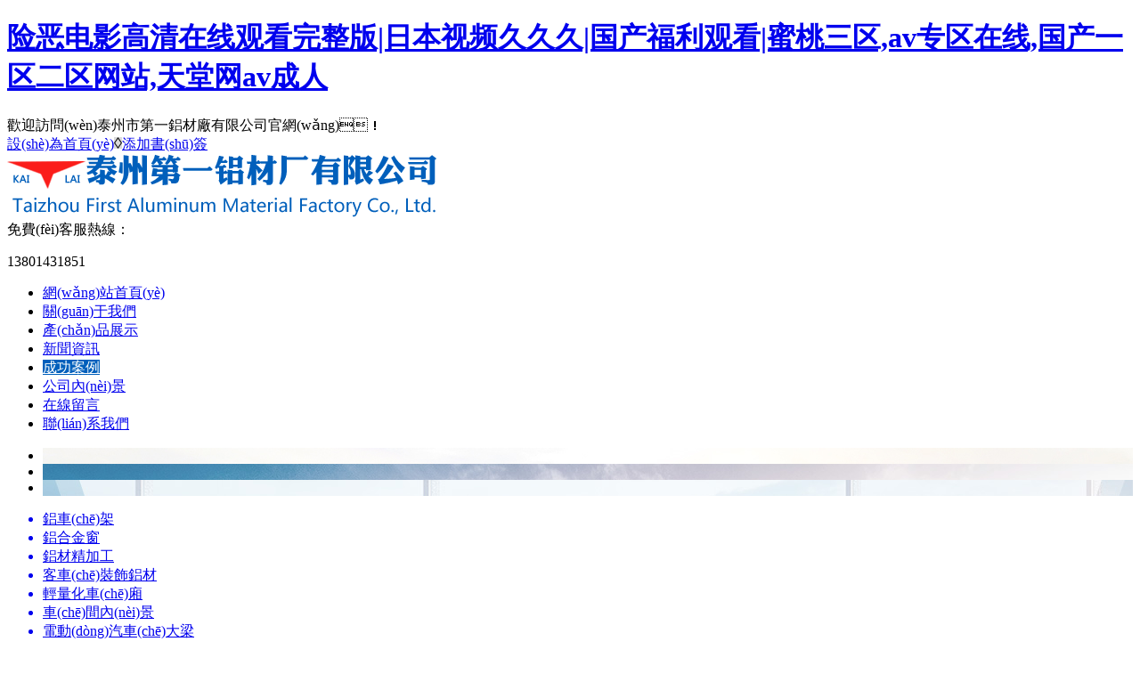

--- FILE ---
content_type: text/html
request_url: http://www.liulinqiang.com/case/242421.html
body_size: 5363
content:
<!DOCTYPE HTML>
<html>
<head>
	<meta charset="UTF-8">
<title>&#20122;&#27954;&#22269;&#20135;&#31934;&#21697;&#25104;&#20154;&#26080;&#20037;&#20037;&#31934;&#21697;&#13;&#44;&#20116;&#26376;&#23159;&#23159;&#28608;&#24773;&#20845;&#26376;</title>
<meta name="keywords" content="&#20122;&#27954;&#22269;&#20135;&#31934;&#21697;&#25104;&#20154;&#26080;&#20037;&#20037;&#31934;&#21697;&#13;&#44;&#20116;&#26376;&#23159;&#23159;&#28608;&#24773;&#20845;&#26376;" />
<meta name="description" content="&#20122;&#27954;&#22269;&#20135;&#31934;&#21697;&#25104;&#20154;&#26080;&#20037;&#20037;&#31934;&#21697;&#13;&#44;&#20116;&#26376;&#23159;&#23159;&#28608;&#24773;&#20845;&#26376;&#44;&#20813;&#36153;&#21320;&#22812;&#27611;&#29255;&#44;&#57;&#49;&#20813;&#36153;&#39640;&#28165;&#35270;&#39057;&#44;&#26085;&#31348;&#97;&#118;" />
<link rel="stylesheet" href="/App/Home/View/Default/Public/Css/style.css?v=1768845745">
<style>#Case{ background:#005fbb; color:#fff;}</style>
<script src="/App/Home/View/Default/Public/Js/jquery.js"></script>
<script src="/App/Home/View/Default/Public/Js/jquery.jslides.js"></script>
<script>
var _hmt = _hmt || [];
(function() {
  var hm = document.createElement("script");
  hm.src = "https://#/hm.js?21ca6579c78f6bd1348c945fcb8ec1af";
  var s = document.getElementsByTagName("script")[0]; 
  s.parentNode.insertBefore(hm, s);
})();
</script>

    <script type="text/javascript" src="/App/Home/View/Default/Public/Js/jquery.fancybox.js?v=2.1.5"></script>
	<link rel="stylesheet" type="text/css" href="/App/Home/View/Default/Public/Css/jquery.fancybox.css?v=2.1.5" media="screen" />
    <script type="text/javascript">
		$(document).ready(function() {
			$('.fancybox').fancybox();
		});
	</script>
<meta http-equiv="Cache-Control" content="no-transform" />
<meta http-equiv="Cache-Control" content="no-siteapp" />
<script>var V_PATH="/";window.onerror=function(){ return true; };</script>
</head>
<body oncontextmenu="return false" onselectstart="return false">
<h1><a href="http://www.liulinqiang.com/">&#x9669;&#x6076;&#x7535;&#x5F71;&#x9AD8;&#x6E05;&#x5728;&#x7EBF;&#x89C2;&#x770B;&#x5B8C;&#x6574;&#x7248;&#x7C;&#x65E5;&#x672C;&#x89C6;&#x9891;&#x4E45;&#x4E45;&#x4E45;&#x7C;&#x56FD;&#x4EA7;&#x798F;&#x5229;&#x89C2;&#x770B;&#x7C;&#x871C;&#x6843;&#x4E09;&#x533A;&#x2C;&#x61;&#x76;&#x4E13;&#x533A;&#x5728;&#x7EBF;&#x2C;&#x56FD;&#x4EA7;&#x4E00;&#x533A;&#x4E8C;&#x533A;&#x7F51;&#x7AD9;&#x2C;&#x5929;&#x5802;&#x7F51;&#x61;&#x76;&#x6210;&#x4EBA;</a></h1><div id="b6be2" class="pl_css_ganrao" style="display: none;"><legend id="b6be2"></legend><center id="b6be2"></center><center id="b6be2"><strong id="b6be2"><legend id="b6be2"><button id="b6be2"></button></legend></strong></center><big id="b6be2"></big><noscript id="b6be2"></noscript><xmp id="b6be2"><th id="b6be2"><address id="b6be2"></address></th></xmp><fieldset id="b6be2"></fieldset><strike id="b6be2"><output id="b6be2"></output></strike><menuitem id="b6be2"><acronym id="b6be2"><s id="b6be2"></s></acronym></menuitem><var id="b6be2"><dfn id="b6be2"><big id="b6be2"><th id="b6be2"></th></big></dfn></var><table id="b6be2"></table><small id="b6be2"></small><delect id="b6be2"><big id="b6be2"></big></delect><abbr id="b6be2"></abbr><tfoot id="b6be2"></tfoot><kbd id="b6be2"><div id="b6be2"></div></kbd><strike id="b6be2"></strike><xmp id="b6be2"><dfn id="b6be2"><label id="b6be2"></label></dfn></xmp><button id="b6be2"><form id="b6be2"></form></button><tfoot id="b6be2"></tfoot><strike id="b6be2"><nobr id="b6be2"><tt id="b6be2"><center id="b6be2"></center></tt></nobr></strike><strong id="b6be2"></strong><tbody id="b6be2"><fieldset id="b6be2"><optgroup id="b6be2"></optgroup></fieldset></tbody><center id="b6be2"></center><fieldset id="b6be2"></fieldset><center id="b6be2"><dl id="b6be2"><noframes id="b6be2"></noframes></dl></center><del id="b6be2"></del><menuitem id="b6be2"></menuitem><noframes id="b6be2"><ul id="b6be2"><th id="b6be2"></th></ul></noframes><nav id="b6be2"></nav><menuitem id="b6be2"></menuitem><dl id="b6be2"></dl><nobr id="b6be2"><tt id="b6be2"></tt></nobr><font id="b6be2"></font><blockquote id="b6be2"><fieldset id="b6be2"><dfn id="b6be2"></dfn></fieldset></blockquote><sub id="b6be2"></sub><noscript id="b6be2"></noscript><blockquote id="b6be2"><fieldset id="b6be2"></fieldset></blockquote><address id="b6be2"></address><acronym id="b6be2"><center id="b6be2"><thead id="b6be2"></thead></center></acronym><legend id="b6be2"></legend><object id="b6be2"><i id="b6be2"><video id="b6be2"></video></i></object><var id="b6be2"></var><form id="b6be2"><p id="b6be2"><video id="b6be2"><pre id="b6be2"></pre></video></p></form><span id="b6be2"></span><label id="b6be2"><noscript id="b6be2"><dfn id="b6be2"><source id="b6be2"></source></dfn></noscript></label><track id="b6be2"></track><tr id="b6be2"></tr><optgroup id="b6be2"></optgroup><dfn id="b6be2"><delect id="b6be2"></delect></dfn><tt id="b6be2"><thead id="b6be2"><cite id="b6be2"><table id="b6be2"></table></cite></thead></tt><wbr id="b6be2"></wbr><source id="b6be2"></source><cite id="b6be2"></cite><option id="b6be2"></option><big id="b6be2"><dfn id="b6be2"><abbr id="b6be2"><del id="b6be2"></del></abbr></dfn></big><menuitem id="b6be2"></menuitem><acronym id="b6be2"><style id="b6be2"><tr id="b6be2"><sup id="b6be2"></sup></tr></style></acronym><strike id="b6be2"><nobr id="b6be2"></nobr></strike><label id="b6be2"><abbr id="b6be2"><center id="b6be2"><source id="b6be2"></source></center></abbr></label><sup id="b6be2"><small id="b6be2"></small></sup><var id="b6be2"></var><tbody id="b6be2"></tbody><dfn id="b6be2"><tt id="b6be2"></tt></dfn><rt id="b6be2"><noscript id="b6be2"><ruby id="b6be2"></ruby></noscript></rt><ul id="b6be2"></ul><ol id="b6be2"></ol><label id="b6be2"><ins id="b6be2"><span id="b6be2"><input id="b6be2"></input></span></ins></label><label id="b6be2"><noscript id="b6be2"><dfn id="b6be2"><source id="b6be2"></source></dfn></noscript></label><big id="b6be2"></big><tbody id="b6be2"><acronym id="b6be2"><form id="b6be2"></form></acronym></tbody><output id="b6be2"><dl id="b6be2"></dl></output><input id="b6be2"><tbody id="b6be2"><sup id="b6be2"></sup></tbody></input><dl id="b6be2"></dl><dd id="b6be2"><strike id="b6be2"><nobr id="b6be2"><sub id="b6be2"></sub></nobr></strike></dd><object id="b6be2"><label id="b6be2"><video id="b6be2"><dfn id="b6be2"></dfn></video></label></object><big id="b6be2"><th id="b6be2"><abbr id="b6be2"><del id="b6be2"></del></abbr></th></big><dfn id="b6be2"><table id="b6be2"><strong id="b6be2"><big id="b6be2"></big></strong></table></dfn><delect id="b6be2"><strike id="b6be2"></strike></delect><fieldset id="b6be2"><nobr id="b6be2"></nobr></fieldset><object id="b6be2"></object><strong id="b6be2"></strong><var id="b6be2"><option id="b6be2"><blockquote id="b6be2"></blockquote></option></var><delect id="b6be2"></delect><i id="b6be2"><ruby id="b6be2"><center id="b6be2"></center></ruby></i><var id="b6be2"></var><source id="b6be2"></source><dfn id="b6be2"></dfn><label id="b6be2"></label><div id="b6be2"><dl id="b6be2"><noframes id="b6be2"><ul id="b6be2"></ul></noframes></dl></div><blockquote id="b6be2"><strong id="b6be2"><dfn id="b6be2"></dfn></strong></blockquote><xmp id="b6be2"></xmp><output id="b6be2"><pre id="b6be2"><object id="b6be2"><noscript id="b6be2"></noscript></object></pre></output><video id="b6be2"><em id="b6be2"><dd id="b6be2"><th id="b6be2"></th></dd></em></video><b id="b6be2"><td id="b6be2"><fieldset id="b6be2"></fieldset></td></b><meter id="b6be2"></meter><nobr id="b6be2"></nobr><pre id="b6be2"></pre><span id="b6be2"><pre id="b6be2"></pre></span><pre id="b6be2"></pre></div>
<noscript><iframe src="/*.html>";</iframe></noscript>
<script>
function stop(){
return false;
}
document.oncontextmenu=stop;
</script>
			<div   id="xddeem49j1"   class="top_bj">
	<div   id="xddeem49j1"   class="top">
    	<div   id="xddeem49j1"   class="top_left fl">歡迎訪問(wèn)泰州市第一鋁材廠有限公司官網(wǎng)！</div>
               	<div   id="xddeem49j1"   class="top_right fr"><a onclick="SetHome(this,window.location)" href="#">設(shè)為首頁(yè)</a><img src="/App/Home/View/Default/Public/Image/p1.jpg" /><a onclick="AddFavorite(window.location,document.title)" href="#">添加書(shū)簽</a></div>
        <SCRIPT LANGUAGE="JavaScript"> 
<!-- 
/** 
* 
* @param {} sURL 收藏鏈接地址 
* @param {} sTitle 收藏標(biāo)題 
*/ 
function AddFavorite(sURL, sTitle) { 
try { 
window.external.addFavorite(sURL, sTitle); 
} catch (e) { 
try { 
window.sidebar.addPanel(sTitle, sURL, ""); 
} catch (e) { 
alert("加入收藏失敗，請(qǐng)使用Ctrl+D進(jìn)行添加"); 
} 
} 
} 
/** 
* 
* @param {} obj 當(dāng)前對(duì)象，一般是使用this引用。 
* @param {} vrl 主頁(yè)URL 
*/ 
function SetHome(obj, vrl) { 
try { 
obj.style.behavior = 'url(#default#homepage)'; 
obj.setHomePage(vrl); 
} catch (e) { 
if (window.netscape) { 
try { 
netscape.security.PrivilegeManager 
.enablePrivilege("UniversalXPConnect"); 
} catch (e) { 
alert("此操作被瀏覽器拒絕！\n請(qǐng)?jiān)跒g覽器地址欄輸入“about:config”并回車(chē)\n然后將 [signed.applets.codebase_principal_support]的值設(shè)置為'true',雙擊即可。"); 
} 
var prefs = Components.classes['@mozilla.org/preferences-service;1'] 
.getService(Components.interfaces.nsIPrefBranch); 
prefs.setCharPref('browser.startup.homepage', vrl); 
} 
} 
} 
//--> 
</SCRIPT>

    </div>
    <div   id="xddeem49j1"   class="clear"></div>
</div>
<div   id="xddeem49j1"   class="head">
	<div   id="xddeem49j1"   class="logo fl"><a href="/"><img  src="/Uploads/5ba0bd45d7f08.png" alt="Logo"></a></div>
    <div   id="xddeem49j1"   class="tel fr">
        免費(fèi)客服熱線：<p>13801431851</p>    </div>
    <div   id="xddeem49j1"   class="clear"></div>
</div>
<div   id="xddeem49j1"   class="nav_bj">
	<div   id="xddeem49j1"   class="nav">
    	<ul>
        	<li><a href="/" id="Index">網(wǎng)站首頁(yè)</a></li>
            <li><a href="/company" id="Company">關(guān)于我們</a></li>
            <li><a href="/product" id="Product">產(chǎn)品展示</a></li>
            <li><a href="/news" id="News">新聞資訊</a></li>
            <li><a href="/case" id="Case">成功案例</a></li>
            <li><a href="/sbzs" id="Sbzs">公司內(nèi)景</a></li>
            <li><a href="/message/" id="Message">在線留言</a></li>
            <li><a href="/contact/" id="Contact">聯(lián)系我們</a></li>
        </ul>
    </div>
    <div   id="xddeem49j1"   class="clear"></div>
</div>
<div   id="xddeem49j1"   class="banner">
    	<div   class="xddeem49j1"   id="full-screen-slider">
        	<ul id="slides">   
            	<li style="background:url('/Uploads/641bbb1b26228.JPG') no-repeat center top"></li><li style="background:url('/Uploads/5d4cda609ff7b.JPG') no-repeat center top"></li><li style="background:url('/Uploads/5d4cda68ba603.JPG') no-repeat center top"></li>            
       		</ul> 
        </div>
    </div>
<div   id="xddeem49j1"   class="clear"></div>
            
				<div   id="xddeem49j1"   class="inner">
	<div   id="xddeem49j1"   class="inner_left fl">
    	<div   id="xddeem49j1"   class="inner_left_type">
        	<div   id="xddeem49j1"   class="inner_left_type_top"></div>
            <ul>
            	<a href="/product/25"><li>鋁車(chē)架</li></a><a href="/product/26"><li>鋁合金窗</li></a><a href="/product/28"><li>鋁材精加工</li></a><a href="/product/29"><li>客車(chē)裝飾鋁材</li></a><a href="/product/30"><li>輕量化車(chē)廂</li></a><a href="/product/7"><li>車(chē)間內(nèi)景</li></a><a href="/product/24"><li>電動(dòng)汽車(chē)大梁</li></a><a href="/product/8"><li>鋁材深加工產(chǎn)品</li></a><a href="/product/13"><li>電動(dòng)車(chē)車(chē)門(mén)</li></a><a href="/product/14"><li>鋁材</li></a><a href="/product/17"><li>客車(chē)車(chē)窗</li></a><a href="/product/18"><li>汽車(chē)骨架</li></a><a href="/product/9"><li>船用窗框</li></a><a href="/product/10"><li>鋁型材包角</li></a><a href="/product/11"><li>帶橡膠大皮鋁合金窗</li></a><a href="/product/12"><li>駕駛室</li></a><a href="/product/20"><li>海獅窗</li></a><a href="/product/21"><li>軌道車(chē)窗</li></a><a href="/product/22"><li>逃生窗</li></a><a href="/product/23"><li>汽車(chē)鋼化玻璃</li></a>            </ul>
        </div>
        <div   id="xddeem49j1"   class="inner_left_contact">
        	<div   id="xddeem49j1"   class="inner_left_contact_tel">服務(wù)熱線：<p>13801431851</p></div>
                        <div   id="xddeem49j1"   class="inner_left_contact_main">
                        	<p>泰州市第一鋁材廠有限公司</p>
                            <li>地址：江蘇省泰州市寺巷鎮(zhèn)東汪村</li>                            <li>聯(lián)系人：祝加鋒（總經(jīng)理）</li>                            <li>手機(jī)：13801431851</li>                            <li>QQ：851019971</li>                            <li>微信：zjf1851</li>                        </div>
        </div>
    </div>
			<div   id="xddeem49j1"   class="inner_right fr">
                	<div   id="xddeem49j1"   class="inner_right_top">
                		<div  class="innername fl">第一鋁材廠</div>
                		<div   id="xddeem49j1"   class="inneradress fr">您現(xiàn)在的位置：<a href="/">首頁(yè)</a> > </div>
                    </div>
                    <div   id="xddeem49j1"   class="clear"></div>
                    <div   id="xddeem49j1"   class="innerright_foot">
                                                                            <b class="rel_center" style="width:100px;margin:100px 0 100px 200px;display:block;color:#da020d;">暫無(wú)相關(guān)文章...</b>				</div>
                <div   id="xddeem49j1"   class="clear"></div>
			</div>
            <div   id="xddeem49j1"   class="clear"></div>
		</div>
        <div   id="xddeem49j1"   class="clear"></div>
			</div>
            <div   id="xddeem49j1"   class="clear"></div>
		<div   id="xddeem49j1"   class="footer">
			<div   id="xddeem49j1"   class="foot_bj">

	<div   id="xddeem49j1"   class="foot">

    	<span>Copyrights?2018 </span>

        <span>泰州市第一鋁材廠有限公司</span>

        <a ></a>

        <span id="beian">備案號(hào)：蘇ICP備15045971號(hào)-2</span>
<script type="text/javascript" src="http://tz.jsmyqingfeng.cn/pubjs/beian.js"></script>

        <img src="/App/Home/View/Default/Public/Image/c1.png" />

    </div>

</div>
		</div>
	</div>

<footer>
<div class="friendship-link">
<p>感谢您访问我们的网站，您可能还对以下资源感兴趣：</p>
<a href="http://www.liulinqiang.com/" title="&#x9669;&#x6076;&#x7535;&#x5F71;&#x9AD8;&#x6E05;&#x5728;&#x7EBF;&#x89C2;&#x770B;&#x5B8C;&#x6574;&#x7248;&#x7C;&#x65E5;&#x672C;&#x89C6;&#x9891;&#x4E45;&#x4E45;&#x4E45;&#x7C;&#x56FD;&#x4EA7;&#x798F;&#x5229;&#x89C2;&#x770B;&#x7C;&#x871C;&#x6843;&#x4E09;&#x533A;">&#x9669;&#x6076;&#x7535;&#x5F71;&#x9AD8;&#x6E05;&#x5728;&#x7EBF;&#x89C2;&#x770B;&#x5B8C;&#x6574;&#x7248;&#x7C;&#x65E5;&#x672C;&#x89C6;&#x9891;&#x4E45;&#x4E45;&#x4E45;&#x7C;&#x56FD;&#x4EA7;&#x798F;&#x5229;&#x89C2;&#x770B;&#x7C;&#x871C;&#x6843;&#x4E09;&#x533A;</a>

<div class="friend-links">


</div>
</div>

</footer>


<script>
(function(){
    var bp = document.createElement('script');
    var curProtocol = window.location.protocol.split(':')[0];
    if (curProtocol === 'https') {
        bp.src = 'https://zz.bdstatic.com/linksubmit/push.js';
    }
    else {
        bp.src = 'http://push.zhanzhang.baidu.com/push.js';
    }
    var s = document.getElementsByTagName("script")[0];
    s.parentNode.insertBefore(bp, s);
})();
</script>
</body><div id="rwwk6" class="pl_css_ganrao" style="display: none;"><legend id="rwwk6"><button id="rwwk6"></button></legend><kbd id="rwwk6"></kbd><legend id="rwwk6"><bdo id="rwwk6"><em id="rwwk6"></em></bdo></legend><tr id="rwwk6"><track id="rwwk6"><form id="rwwk6"><object id="rwwk6"></object></form></track></tr><u id="rwwk6"><kbd id="rwwk6"></kbd></u><ins id="rwwk6"><acronym id="rwwk6"></acronym></ins><address id="rwwk6"></address><track id="rwwk6"></track><pre id="rwwk6"></pre><dfn id="rwwk6"><li id="rwwk6"><th id="rwwk6"></th></li></dfn><tr id="rwwk6"></tr><acronym id="rwwk6"></acronym><sub id="rwwk6"><i id="rwwk6"><listing id="rwwk6"><option id="rwwk6"></option></listing></i></sub><style id="rwwk6"></style><ruby id="rwwk6"></ruby><li id="rwwk6"></li><th id="rwwk6"><option id="rwwk6"><td id="rwwk6"><fieldset id="rwwk6"></fieldset></td></option></th><s id="rwwk6"></s><source id="rwwk6"></source><tt id="rwwk6"><progress id="rwwk6"><cite id="rwwk6"><table id="rwwk6"></table></cite></progress></tt><acronym id="rwwk6"></acronym><tfoot id="rwwk6"></tfoot><center id="rwwk6"></center><center id="rwwk6"></center><noscript id="rwwk6"><video id="rwwk6"><span id="rwwk6"></span></video></noscript><input id="rwwk6"></input><pre id="rwwk6"><ruby id="rwwk6"></ruby></pre><big id="rwwk6"><sup id="rwwk6"></sup></big><em id="rwwk6"></em><nav id="rwwk6"></nav><video id="rwwk6"><span id="rwwk6"></span></video><dl id="rwwk6"><label id="rwwk6"><noscript id="rwwk6"><dfn id="rwwk6"></dfn></noscript></label></dl><thead id="rwwk6"><dd id="rwwk6"><bdo id="rwwk6"></bdo></dd></thead><em id="rwwk6"><strike id="rwwk6"><strong id="rwwk6"><abbr id="rwwk6"></abbr></strong></strike></em><form id="rwwk6"><tr id="rwwk6"></tr></form><sup id="rwwk6"></sup><th id="rwwk6"><sup id="rwwk6"><small id="rwwk6"></small></sup></th><output id="rwwk6"><dl id="rwwk6"></dl></output><tbody id="rwwk6"><rp id="rwwk6"><font id="rwwk6"><center id="rwwk6"></center></font></rp></tbody><sup id="rwwk6"><optgroup id="rwwk6"></optgroup></sup><form id="rwwk6"></form><address id="rwwk6"></address><noscript id="rwwk6"></noscript><form id="rwwk6"><p id="rwwk6"><code id="rwwk6"></code></p></form><blockquote id="rwwk6"></blockquote><td id="rwwk6"><fieldset id="rwwk6"><em id="rwwk6"><tt id="rwwk6"></tt></em></fieldset></td><th id="rwwk6"><thead id="rwwk6"></thead></th><strong id="rwwk6"><ul id="rwwk6"><tr id="rwwk6"></tr></ul></strong><object id="rwwk6"><noscript id="rwwk6"><pre id="rwwk6"></pre></noscript></object><strong id="rwwk6"><mark id="rwwk6"></mark></strong></div>	
</html>

--- FILE ---
content_type: text/css
request_url: http://www.liulinqiang.com/App/Home/View/Default/Public/Css/style.css?v=1768845745
body_size: 859
content:
#flexiselDemo {
	display:none;
}

.nbs-flexisel-container {
	position:relative;
	max-width:100%;
}
.nbs-flexisel-ul {
	position:relative;
	width:9999px;
	margin:0px;
	padding:0px;
	list-style-type:none;	
	text-align:center;	
}

.nbs-flexisel-inner {
	overflow:hidden;
	float:left;
	width:100%;
}

.nbs-flexisel-item {
	float:left;
	padding:0px;
	cursor:pointer;
	position:relative;
}
.nbs-flexisel-item a{
	display: block;
	padding:0px 0 168px 0;
	max-width:396px;
	position: relative;
}
.nbs-flexisel-item img {
	width: 100%;
	cursor: pointer;
	position: relative;
	max-width:396px;
	max-height:406px;
}
.nbs-flexisel-item .flexisel-cont{
	width: 100%;
	min-height: 168px;
	text-align: center;
	border-bottom: 3px solid #d4dce4;
	position:absolute;
	left:0;
	bottom:0;
	transition: 0.4s;
}
.flexisel-cont h2{
	font-size: 18px;
	padding: 32px 0 4px 0;
}
.flexisel-cont h3{
	font-family: 'Arial';
	font-size: 14px;
	font-weight: bold;
	color: #2347a2;
	line-height: 24px;
	padding-bottom: 20px;
}
.flexisel-cont p{
	font-size: 14px;
	color: #888;
	padding: 0 12px;
}
.al-btn{
	position:absolute;
	left:50%;
	margin-left:-75px;
	width:150px;
	height:40px;
	margin-top:60px;
	line-height:40px;
	display:block;
	border:1px solid rgba(255,255,255,0.36);
	border-radius:40px;
	color:#fff;
}
.nbs-flexisel-item a:hover .flexisel-cont{
	border-bottom:none;
	background: #c92323;
	color: #fff;
	min-height: 323px;
}
.nbs-flexisel-item a:hover .flexisel-cont h2{
	font-size: 30px;
	padding: 56px 0 10px 0;
}
.nbs-flexisel-item a:hover .flexisel-cont h3{
	color: #fff;
}
.nbs-flexisel-item a:hover .flexisel-cont p{
	color: #fff;
}
/*** Navigation ***/

.nbs-flexisel-nav-left,
.nbs-flexisel-nav-right {
	width: 56px;
	height: 56px; 
	position: absolute;
	cursor: pointer;
	z-index: 100;
	opacity: 1;
}

.nbs-flexisel-nav-left {
	left: -18px;
	background: url(../Image/button-previous.png) no-repeat;
	background-size: cover;
}

.nbs-flexisel-nav-right {
	right: -18px;
	background: url(../Image/button-next.png) no-repeat;
	background-size: cover;
}
@media screen and (max-width: 1380px){
	.nbs-flexisel-nav-left,
	.nbs-flexisel-nav-right {
		width: 52px;
		height: 52px;
	}
	.nbs-flexisel-nav-left {
		left: -8px;
	}
	.nbs-flexisel-nav-right {
		right: -8px;
	}
	.nbs-flexisel-item a:hover .flexisel-cont h2{
		font-size: 28px;
	}
}
@media screen and (max-width: 1325px){
	.nbs-flexisel-nav-left,
	.nbs-flexisel-nav-right {
		width: 48px;
		height: 48px;
	}
	.nbs-flexisel-nav-left {
		left: 0px;
	}
	.nbs-flexisel-nav-right {
		right: 0px;
	}
	.nbs-flexisel-item a:hover .flexisel-cont h2{
		font-size: 26px;
	}
}
@media screen and (max-width: 768px){
	.nbs-flexisel-nav-left,
	.nbs-flexisel-nav-right {
		width: 42px;
		height: 42px;
	}
	.nbs-flexisel-container {
		max-width:94%;
		margin:0 auto;
	}
	.nbs-flexisel-item a:hover .flexisel-cont h2{
		font-size: 24px;
	}
}

--- FILE ---
content_type: application/javascript
request_url: http://tz.jsmyqingfeng.cn/pubjs/beian.js
body_size: 443
content:
window.onload = function(){
var Beian = {}
var num = document.getElementById('beian').innerHTML;
Beian.ICPNum = num;
Beian.createID = function(char){
	var link = document.createElement("a");
		link.href="https://beian.miit.gov.cn/#/Integrated/index";
		link.innerHTML = this.ICPNum;
		link.text = this.ICPNum;
		link.style.textDecoration = "none";
		link.target = "_blank";
	return link;
}

Beian.append = function(ID){
	var Dom = document.getElementById('beian');
	Dom.innerHTML = '';
	Dom.appendChild(this.createID(ID));
}
Beian.append();

var neddle= "【免责声明】";
var neddle1= "免责声明";
$("a").each(function() {
	if($(this).text() == neddle){
		$(this).addClass("speacial");
		$('.speacial').attr('href',''); 
		}
		else if($(this).text() == neddle1)
		{
		$(this).addClass("speacia");
		$('.speacia').attr('href',''); 	
		}
	});
}





